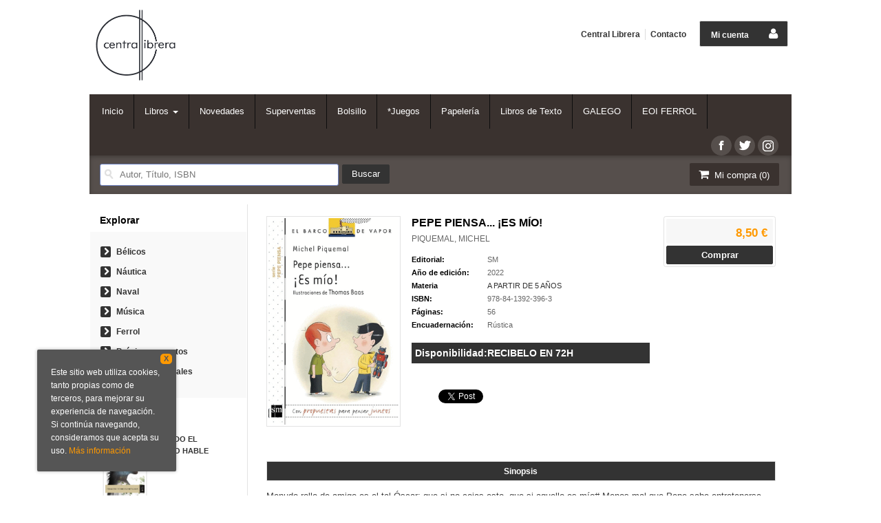

--- FILE ---
content_type: text/html
request_url: https://www.centrallibrera.com/libro/pepe-piensa-es-mio_539666
body_size: 9921
content:
<!DOCTYPE html>
<html lang="es">
<head>
<title>PEPE PIENSA... ¡ES MÍO! - Librería Central Librera Ferrol</title>
<meta charset="iso-8859-1" />
<meta name="viewport" content="width=device-width, initial-scale=1.0" />

<meta name="description" content="PEPE PIENSA... ¡ES MÍO!, PIQUEMAL, MICHEL, 8,50&euro;. Menudo rollo de amigo es el tal Óscar: que si no cojas esto, que si aquello es mío# Menos mal que Pepe sabe en..."/>
<meta name="keywords" content="PEPE PIENSA... ¡ES MÍO!, PIQUEMAL, MICHEL" />
<meta name="revisit" content="15 days" />
<meta name="revisit-after" content="1 days" />

<link rel="image_src" href="" />
<meta property="og:type" content="product"/>
<meta property="og:image" content=""/>
<meta property="og:url" content="https://www.centrallibrera.com/libro/pepe-piensa-es-mio_539666"/>
<meta property="og:title" content="PEPE PIENSA... ¡ES MÍO! - Librería Central Librera Ferrol"/>
<meta property="og:description" content="PEPE PIENSA... ¡ES MÍO!, PIQUEMAL, MICHEL, 8,50&euro;. Menudo rollo de amigo es el tal Óscar: que si no cojas esto, que si aquello es mío# Menos mal que Pepe sabe en..."/>

            <meta name="robots" content="index,follow" />
    
<link rel="canonical" href="https://www.centrallibrera.com/libro/pepe-piensa-es-mio_539666" />

<!--[if lte IE 6]>
<link rel="stylesheet" type="text/css" href="/css/ie6.css" />
<![endif]-->


<script type="text/javascript">
    paramMoneda = "&euro;|D|2|,|.";
    totalArticulosCesta = 0;
    rutaHtml = "";
    aceptar = "Aceptar";
	verCesta = "Ver cesta";
	artInsCestaOK = "Se ha añadido correctamente el artículo a la cesta.";
</script>


<link rel="stylesheet" type="text/css" href="/css/font/font-awesome.css" />
<link rel="stylesheet" type="text/css" href="/css/normalize.css" />
<link rel="stylesheet" type="text/css" href="/css/jquery-ui.css" />
<link rel="stylesheet" type="text/css" href="/css/jquery.ui.dialog.css" />
<link rel="stylesheet" type="text/css" href="/css/bootstrap.css" />
<link rel="stylesheet" type="text/css" href="/css/main.css" />
<link rel="stylesheet" type="text/css" href="/css/weblib-theme.css" />
<link rel="stylesheet" type="text/css" href="/css/responsive.css" />

<!-- <link rel="stylesheet" type="text/css" href="/css/jquery.ui.dialog.css" /> -->

<link type="image/x-icon" rel="shortcut icon" href="/images/favicon.ico">


<!--[if IE 7]>  
<link rel="stylesheet" href="/css/font/font-awesome-ie7.min.css" />
<![endif]-->

<script type="text/javascript" src="/js/jquery.js" ></script>
<script type="text/javascript" src="/js/check.js"></script>
<script type="text/javascript" src="/js/util.js"></script>
<script type="text/javascript" src="/js/general.js"></script>
<script type="text/javascript" src="/js/jquery.carouFredSel-6.2.0-packed.js"></script>
<script type="text/javascript" src="/js/jquery-ui-1.10.1.custom.min.js"></script>
<script type="text/javascript" src="/js/jquery.pnotify.min.js"></script>

<script type="text/javascript" src="/js/bootstrap.min.js"></script>


<!--
<link href='http://fonts.googleapis.com/css?family=Roboto:400,500' rel='stylesheet' type='text/css'>
<link href='http://fonts.googleapis.com/css?family=Open+Sans:400,600,700,400italic' rel='stylesheet' type='text/css'>
<link href='http://fonts.googleapis.com/css?family=PT+Sans:400,700' rel='stylesheet' type='text/css'>
<link href='http://fonts.googleapis.com/css?family=Source+Sans+Pro:400,700' rel='stylesheet' type='text/css'>
-->


<script type="text/javascript" src="/cluetip/jquery.cluetip.min.js" ></script>
<link href="/cluetip/jquery.cluetip.css" rel="stylesheet" type="text/css"/>
<script type="text/javascript">
    $(document).ready(function() {
        $('a.libroimg').cluetip({
            width: '200px',
            cluetipClass: 'jtreven', 
            dropShadow: false,
            positionBy: 'bottomTop'
        });
    });
</script>

<script type="text/javascript">
    $(document).ready(function() {
        $('a.libroimg').cluetip({
            width: '200px',
            cluetipClass: 'jtreven', 
            dropShadow: false,
            positionBy: 'bottomTop'
        });
        $('.dropdown-toggle').dropdown();
    });
</script>

<script type="text/javascript">
var timeout         = 500;
var closetimer      = 0;
var ddmenuitem      = 0;

function jsddm_openCesta()
{   
    if (totalArticulosCesta > 0) {
        jsddm_canceltimer();
        jsddm_close();
        ddmenuitem = $(this).find('ul').eq(0).css('visibility', 'visible');
    }
}
function jsddm_open()
{   jsddm_canceltimer();
    jsddm_close();
    ddmenuitem = $(this).find('ul').eq(0).css('visibility', 'visible');}

function jsddm_close()
{   if(ddmenuitem) ddmenuitem.css('visibility', 'hidden');}

function jsddm_timer()
{   closetimer = window.setTimeout(jsddm_close, timeout);}

function jsddm_canceltimer()
{   if(closetimer)
    {   window.clearTimeout(closetimer);
        closetimer = null;}}

$(document).ready(function()
{   
    $('#jsddm > li').bind('mouseover', jsddm_open);
    $('#jsddm > li').bind('mouseout',  jsddm_timer);

    $('#jsddm_menucab > li').bind('mouseover', jsddm_open);
    $('#jsddm_menucab > li').bind('mouseout',  jsddm_timer);
    
        $('#cart-fixed > li').bind('mouseover', jsddm_openCesta);
    $('#cart-fixed > li').bind('mouseout',  jsddm_timer);
    });

//document.onclick = jsddm_close;
</script>

    <script type="text/javascript">
var rutaImg = "/images";
	var VALORACIONES_LIBROS = false;
var EBOOKS = "L";
var logeado = false;
var rutaEbooks = "https://www.centrallibrera.com/unclick";
</script>
<script type="text/javascript" src="http://www.google.com/jsapi" charset="utf-8"></script>
<!-- link rel="stylesheet" type="text/css" href="/css/googlebooks.css" / -->
<script src="/js/detalleBase.js" type="text/javascript"></script>



<script>
  (function(i,s,o,g,r,a,m){i['GoogleAnalyticsObject']=r;i[r]=i[r]||function(){
  (i[r].q=i[r].q||[]).push(arguments)},i[r].l=1*new Date();a=s.createElement(o),
  m=s.getElementsByTagName(o)[0];a.async=1;a.src=g;m.parentNode.insertBefore(a,m)
  })(window,document,'script','//www.google-analytics.com/analytics.js','ga');

  ga('create', 'UA-24628400-1', 'auto');
  ga('require', 'displayfeatures');
  ga('send', 'pageview');
</script>

</head>

<body onload="" itemscope itemtype="http://schema.org/WebPage">

<header id="header">
    <div class="container"> 
                <div class="logotipo" itemscope itemtype="http://schema.org/BookStore">
                <a href="/index.php"><img style="width:120px" title="Ir a la página de inicio" alt="Librería Central Librera Ferrol" src="/images/logo1.png"/></a>
            <span class="oculta">            PEPE PIENSA... ¡ES MÍO!
                            </span>
        </div>
        
        <!--MENU MI CUENTA-->
            <div class="account">
                            <a class="border" href="https://www.centrallibrera.com/registro/autenticacion.php"><span class="btn-login hidden-xs">Mi cuenta</span><span class="icon-user"></span></a>
                        </div>
        <!--FIN MENU MI CUENTA-->
    
                
        
        
        <div class="cart-mobile visible-xs">    
            <span class="cantidad-mobile numArticulos">0</span>
            <a class="btntwo" href="/cesta/cestaCompra.php"><span class="icon-shopping-cart"></span></a>
        </div>          
        
        <div id="nav-header" class="hidden-xs">
            <ul>
                            <li><a href="/especial/quienes-somos">Central Librera</a></li>
                            <li class="line-off"><a href="/contacto/formContacto.php">Contacto</a></li>
                        </ul>
        </div>
        
       <!-- <p class="telephone-header" itemprop="telephone">
        Calle Dolores 2, Ferrol </br>   
        (+34) 954 458 039
        </p>-->

        <nav class="navbar navbar-default" role="navigation">
            <!-- Brand and toggle get grouped for better mobile display -->
            <div class="navbar-header">
                <button type="button" class="navbar-toggle" data-toggle="collapse" data-target="#bs-example-navbar-collapse-1">
                    <span class="sr-only"></span>
                    <span class="icon-bar"></span>
                    <span class="icon-bar"></span>
                    <span class="icon-bar"></span>
                </button>
            </div>
        
            <div class="collapse navbar-collapse" id="bs-example-navbar-collapse-1">
                <ul class="nav navbar-nav">
                                        <li ><a href="/index.php"><span>Inicio</span></a></li>
					
										  					  <li class="dropdown">
						<a class="hidden-xs" href="/home_libros" class="dropdown-toggle" data-toggle="dropdown">Libros <b class="caret"></b></a>
						<a class="visible-xs" href="/home_libros">Libros</a>
						<ul class="dropdown-menu dropdown-menu-three">
							<ul class="dropdown-explorar">
								<li class="main-nav-title">Explorar</li>
							  																<li><a href="/home_libros">Home</a></li>
															  							</ul>
														<ul class="dropdown-materias">
								<li class="main-nav-title">Materias</li>
																<li >
									<a href="/libros-de/artes--01/" title="ARTES ">ARTES </a>
								</li>
																<li >
									<a href="/libros-de/biografias-02/" title="BIOGRAFÍAS">BIOGRAFÍAS</a>
								</li>
																<li >
									<a href="/libros-de/lenguas-03/" title="LENGUAS">LENGUAS</a>
								</li>
																<li >
									<a href="/libros-de/estudios-literarios-04/" title="ESTUDIOS LITERARIOS">ESTUDIOS LITERARIOS</a>
								</li>
																<li >
									<a href="/libros-de/ingles-05/" title="INGLÉS">INGLÉS</a>
								</li>
																<li >
									<a href="/libros-de/novelas-06/" title="NOVELAS">NOVELAS</a>
								</li>
																<li >
									<a href="/libros-de/consulta-07/" title="CONSULTA">CONSULTA</a>
								</li>
																<li >
									<a href="/libros-de/humanidades--08/" title="HUMANIDADES ">HUMANIDADES </a>
								</li>
																<li >
									<a href="/libros-de/ciencias-sociales-09/" title="CIENCIAS  SOCIALES">CIENCIAS  SOCIALES</a>
								</li>
																<li >
									<a href="/libros-de/economia-y-finanzas-10/" title="ECONOMIA Y FINANZAS">ECONOMIA Y FINANZAS</a>
								</li>
																<li >
									<a href="/libros-de/derecho-11/" title="DERECHO">DERECHO</a>
								</li>
																<li >
									<a href="/libros-de/medicina-12/" title="MEDICINA">MEDICINA</a>
								</li>
																<li >
									<a href="/libros-de/matematicas-y-ciencia-13/" title="MATEMATICAS Y CIENCIA">MATEMATICAS Y CIENCIA</a>
								</li>
																<li >
									<a href="/libros-de/tierra-y-medioambiente-14/" title="TIERRA Y MEDIOAMBIENTE">TIERRA Y MEDIOAMBIENTE</a>
								</li>
																<li >
									<a href="/libros-de/tecnologia-y-agricultura-15/" title="TECNOLOGÍA Y AGRICULTURA">TECNOLOGÍA Y AGRICULTURA</a>
								</li>
																<li >
									<a href="/libros-de/informatica-16/" title="INFORMATICA">INFORMATICA</a>
								</li>
																<li >
									<a href="/libros-de/desarrollo-personal-17/" title="DESARROLLO PERSONAL">DESARROLLO PERSONAL</a>
								</li>
																<li >
									<a href="/libros-de/estilo-deporte-y-ocio-18/" title="ESTILO, DEPORTE Y OCIO">ESTILO, DEPORTE Y OCIO</a>
								</li>
																<li >
									<a href="/libros-de/infantil-y-juvenil-19/" title="INFANTIL Y JUVENIL">INFANTIL Y JUVENIL</a>
								</li>
															</ul>
													</ul>
					  </li>
					  										
                                        <li ><a href="/especial/novedades-central-librera"><span>Novedades</span></a></li>
					
										
                                        <li ><a href="/SuperVen.htm"><span>Superventas</span></a></li>
					
										
                                        <li ><a href="/especial/bolsillo"><span>Bolsillo</span></a></li>
					
										
                                        <li ><a href="/especial/juegos"><span>*Juegos</span></a></li>
					
										
                                        <li ><a href="/especial/papeleria-y-accesorios"><span>Papelería</span></a></li>
					
										
                                        <li ><a href="/especial/libros-de-Texto"><span>Libros de Texto</span></a></li>
					
										
                                        <li ><a href="/especial/bestsellers_galegos"><span>GALEGO</span></a></li>
					
										
                                        <li ><a href="/especial/escuela-de-idiomas"><span>EOI FERROL</span></a></li>
					
										
                                        
                                        <li class="visible-xs "><a href="/especial/quienes-somos">Central Librera</a></li>
                                        <li class="visible-xs  line-off"><a href="/contacto/formContacto.php">Contacto</a></li>
                                        
                                        
                </ul>
                
                                <ul class="social-networks hidden-xs">
                                        <li class="facebook">
                        <a title="Síguenos en Facebook" target="_blank" href="https://www.facebook.com/pages/Central-Librera-Ferrol/107552869358363"><span class="icon-facebook"></span></a>
                    </li>
                                        <li class="twitter">
                        <a title="Síguenos en Twitter" target="_blank" href="https://twitter.com/centrallibrera"><span class="icon-twitter"></span></a>
                    </li>
                                        <li class="instagram">
                        <a title="Síguenos en Instagram" target="_blank" href="https://www.instagram.com/centrallibrera/"><span class="icon-instagram"></span></a>
                    </li>
                                    </ul>
                                
            </div><!-- /.navbar-collapse -->
        </nav>

        <div id="submenu">
            <div id="search">
                <form name="formBusRapida" id="busqueda" action="/busqueda/listaLibros.php" method="get" onsubmit="return busRapida()">
                    <input type="hidden" name="tipoBus" id="tipoBus" value="full" />
                    <input class="search-text" type="text" name="palabrasBusqueda" value="" placeholder=" Autor, Título, ISBN"/>
                    <input type="submit" name="boton" value="Buscar" class="btntwo search" />
                                    </form>

            </div>
            <div id="cart" class="hidden-xs">   
                <ul id="cart-fixed">    
                    <li id="tt_products_minibasket">
                        <a class="btntwo btn-cart" href="/cesta/cestaCompra.php"><span class="icon-shopping-cart"></span> Mi compra (<span class="numArticulos">0</span>)</a>
                        <ul id="contentMiniCesta">
                            <li id="miniCesta">
                                                            </li>   
                            <li>
                                <a class="btntwo btn-cart-checkout" href="/cesta/cestaCompra.php">Ver cesta</a>
                            </li>
                        </ul>
                    </li>
                </ul>
            </div>  
        </div>
    </div>
</header>
    

<div class="container main-container">
    <div class="row">

            
            
            
<div class="content col-md-9 col-md-push-3">
    <div itemscope="" itemtype="http://schema.org/Book">
        <div class="fichaDetalle">
            <div id="detimg">
                <img itemprop="image" id="detportada" src="https://www.centrallibrera.com/imagenes/9788413/978841392396.GIF" title="PEPE PIENSA... ¡ES MÍO!" alt="PEPE PIENSA... ¡ES MÍO!" />
                <div class="wraper_idm"></div>
                <div class="wraper_ebook"></div>
            </div>
            <dl class="summary">
                <h1 itemprop="name">PEPE PIENSA... ¡ES MÍO!</h1>
                <p itemprop="author" id="autor">                    <a href="/autor/piquemal-michel/" title="Ver los libros del autor: PIQUEMAL, MICHEL">PIQUEMAL, MICHEL</a>
    



</p>
				                <dt>Editorial:</dt>
                <dd  class="editorial"><a itemprop="publisher" href="/editorial/sm/2410/" title="Mostrar todos los libros de la editorial">SM</a></dd>
								
								
                                                        <dt>Año de edición: </dt>
                    <dd itemprop="datePublished">2022</dd>
                                                    
                                <dt>Materia</dt>
                <dd><a href="/libros-de/infantil-y-juvenil-19/a-partir-de-5-anos-1902/" class="" title="Mostrar todos los libros de la materia">A PARTIR DE 5 AÑOS</a></dd>
                                
                    
                <dt>ISBN:</dt>
                <dd itemprop="isbn">978-84-1392-396-3</dd>
                <div class="clear"></div>
                                
                                <dt>Páginas:</dt>
                <dd itemprop="numberOfPages">56</dd>
                <div class="clear"></div>
                                
                                                            <dt>Encuadernación:</dt>
                                        <dd itemprop="bookFormat">Rústica</dd>
                    <div class="clear"></div>
                                                    
                                    
                
                                
                <!-- 
                                <dt>Encuadernación:</dt>
                <dd itemprop="bookFormat">Rústica</dd>
                <div class="clear"></div>
                                
                <dt class="disdes">Disponibilidad:</dt>
                
                                    <dd class="disdes" itemprop="availability" href="http://schema.org/InStock">RECIBELO EN 72H</dd>
                
                <div class="clear"></div>
                 -->   
                    
                                
                <!--   -->
				
				
                 
                <dt class="disdes">Disponibilidad:</dt>
                    
                                    <dd class="disdes">
                                            RECIBELO EN 72H
                                            </dd>
                                        
                      
                
            </dl>
            
			
			
                        <div id="social">
                <div class="facebook">
                    <div id="fb-root"></div>
                    <script>(function(d, s, id) {
                        var js, fjs = d.getElementsByTagName(s)[0];
                        if (d.getElementById(id)) return;
                        js = d.createElement(s); js.id = id;
                        js.src = "//connect.facebook.net/es_ES/all.js#xfbml=1";
                        fjs.parentNode.insertBefore(js, fjs);
                    }(document, 'script', 'facebook-jssdk'));</script>
                    <div class="fb-like" data-send="false" data-layout="button_count" data-width="100" data-show-faces="true"></div>
                </div>
                <div class="twitter">
                    <a href="https://twitter.com/share" class="twitter-share-button" data-count="horizontal" data-lang="es">Tweet</a><script type="text/javascript" src="//platform.twitter.com/widgets.js"></script>
                </div>              
                <div class="gplus">
                    <g:plusone size="medium"></g:plusone>
                    <script type="text/javascript">
                     window.___gcfg = {lang: 'es'};
                        
                        (function() {
                          var po = document.createElement('script'); po.type = 'text/javascript'; po.async = true;
                           po.src = 'https://apis.google.com/js/plusone.js';
                         var s = document.getElementsByTagName('script')[0]; s.parentNode.insertBefore(po, s);
                         })();
                    </script>
                </div>
            </div> <!--social-->
                    </div> <!-- fin fichaDetalle-->
    
        <div class="price-col">
            <div itemtype="http://schema.org/Offer" itemscope="" itemprop="offers" class="precioDetalle">
                <div class="wraper-precioDetalle">
                                        <div class="infoprices">
                        <p></p>
                        <strong itemprop="price">8,50 &euro;</strong>
                        </div>
                                                    <link itemprop="availability" href="http://schema.org/InStock" />
                                                <meta itemprop="priceCurrency" content="EUR" />
                                    </div>
                              
                                            <a href="/cesta/insCarrito.php?codArticulo=539666" onclick="insMiniCar('539666'); return false;" class="btn buy" title="Añadir a la cesta de la compra">Comprar</a>
                                                </div>
             
              
            
                      
                        
                                    
            
                                             
                                
                    
            
			<div id="googlebooks">
        <script type="text/javascript" src="//books.google.com/books/previewlib.js"></script>
        <script type="text/javascript">
        GBS_setLanguage('es');
        GBS_insertPreviewButtonPopup('ISBN:9788413923963');
        </script>
			</div>
			<!--
            <div id="googlebooks">
                <a id="9788413923963" style="display:none" href="#" onclick="ProcessPreview('9788413923963')">
                    <img src="/images/gbs_button_es.png" border="0" style="margin:0"/>
                </a>
                <script src="http://books.google.com/books?bibkeys=9788413923963&jscmd=viewapi&callback=ProcessGBSBookInfo"></script>
            </div>
      -->      
                            
                        
                        
                    </div>
        
                    
            <div id="detpestanias">
                <ul id="detnavtab">
                                    <li><a href="#tabsinopsis">Sinopsis</a></li>
                                                </ul>
        
                <div class="clear"></div>
        
                                <div id="tabsinopsis" >
                                                            <p itemprop="description" class="bodytext">Menudo rollo de amigo es el tal Óscar: que si no cojas esto, que si aquello es mío# Menos mal que Pepe sabe entretenerse con cualquier cosa. ¡Pero seguro que se lo pasarían mejor si jugaran juntos! </p>
                                    </div>  
                                
        
                                
                                        
                    
            </div><!--detpestanias-->






                                        <div class="otrosautor">                                        
                <h2 class="title">Otros libros del autor</h2>   
                <ul class="listado_libros books five-cols">
                                            <li>
                            
    <div class="portada">
        <a href="/libro/pepe-piensa-por-que-no-habla-mi-gata_146542"><img class="foto" src="https://www.centrallibrera.com/imagenes/9788467/978846755555.GIF" width="100" title="PEPE PIENSA... ¿POR QUÉ NO HABLA MI GATA?" alt="PEPE PIENSA... ¿POR QUÉ NO HABLA MI GATA?" border="0"/></a>
        <div class="wraper_idm"></div>
        <div class="wraper_ebook"></div>
            </div>
    <form>
        <dl class="dublincore">
            <dt class="oculta">Titulo del libro</dt>
            <dd class="title"><a href="/libro/pepe-piensa-por-que-no-habla-mi-gata_146542">PEPE PIENSA... ¿POR QUÉ NO HABLA MI GATA?</a></dd>
            <dt class="oculta"></dt>
            <dd class="creator">                        PIQUEMAL, MICHEL
    



</dd>
            <!--<dd class="publisher">SM</dd>
            <dd></dd>-->
            <dt class="oculta"></dt>
                        <dd class="mulsinop">Pepe es un niño que se pregunta muchas cosas y, cuando no encuentra la respuesta, se las pregunta a sus papás. O sea...</dd>
                                    <dd class="edit">Descatalogado</dd>
                    </dl>
        <div class="botones">
            <!--p class="precio">
                <strong>7,95 &euro;</strong>
            </p-->
            <p class="precio">
                                    <strong >7,95 &euro;</strong>
                            </p>            
                    </div>
    </form>                        </li>
                                            <li>
                            
    <div class="portada">
        <a href="/libro/por-que-no-habla-mi-gata_173676"><img class="foto" src="https://www.centrallibrera.com/imagenes/9788467/978846758523.GIF" width="100" title="¿POR QUÉ NO HABLA MI GATA?" alt="¿POR QUÉ NO HABLA MI GATA?" border="0"/></a>
        <div class="wraper_idm"></div>
        <div class="wraper_ebook"></div>
            </div>
    <form>
        <dl class="dublincore">
            <dt class="oculta">Titulo del libro</dt>
            <dd class="title"><a href="/libro/por-que-no-habla-mi-gata_173676">¿POR QUÉ NO HABLA MI GATA?</a></dd>
            <dt class="oculta"></dt>
            <dd class="creator">                        PIQUEMAL, MICHEL
    



</dd>
            <!--<dd class="publisher">SM</dd>
            <dd></dd>-->
            <dt class="oculta"></dt>
                        <dd class="mulsinop">Pepe es un niño que se pregunta muchas cosas y, cuando no encuentra la respuesta, se las pregunta a sus papás. O sea...</dd>
                                    <dd class="edit">RECÍBELO EN 72H</dd>
                    </dl>
        <div class="botones">
            <!--p class="precio">
                <strong>8,50 &euro;</strong>
            </p-->
            <p class="precio">
                                    <strong >8,50 &euro;</strong>
                            </p>            
                        <div class="formulario">
                                <a href="/cesta/insCarrito.php?codArticulo=173676" onclick="insMiniCar('173676'); return false;" class="btntwo" title="Añadir a la cesta de la compra">Comprar</a>
                            </div>
                    </div>
    </form>                        </li>
                                            <li>
                            
    <div class="portada">
        <a href="/libro/pepe-piensa-ay-que-dano_235048"><img class="foto" src="https://www.centrallibrera.com/imagenes/9788467/978846754470.GIF" width="100" title="PEPE PIENSA... ¡AY, QUÉ DAÑO!" alt="PEPE PIENSA... ¡AY, QUÉ DAÑO!" border="0"/></a>
        <div class="wraper_idm"></div>
        <div class="wraper_ebook"></div>
            </div>
    <form>
        <dl class="dublincore">
            <dt class="oculta">Titulo del libro</dt>
            <dd class="title"><a href="/libro/pepe-piensa-ay-que-dano_235048">PEPE PIENSA... ¡AY, QUÉ DAÑO!</a></dd>
            <dt class="oculta"></dt>
            <dd class="creator">                        PIQUEMAL, MICHEL
    



</dd>
            <!--<dd class="publisher">SM</dd>
            <dd></dd>-->
            <dt class="oculta"></dt>
                        <dd class="mulsinop">Pepe es un niño que se pregunta muchas cosas y, cuando no encuentra la respuesta, se las pregunta a sus papás. O sea...</dd>
                                    <dd class="edit">Descatalogado</dd>
                    </dl>
        <div class="botones">
            <!--p class="precio">
                <strong>8,50 &euro;</strong>
            </p-->
            <p class="precio">
                                    <strong >8,50 &euro;</strong>
                            </p>            
                    </div>
    </form>                        </li>
                                            <li>
                            
    <div class="portada">
        <a href="/libro/las-pequenas-y-grandes-fabulas-de-sofios_237445"><img class="foto" src="https://www.centrallibrera.com/imagenes/9788497/978849754465.GIF" width="100" title="LAS PEQUEÑAS Y GRANDES FÁBULAS DE SOFÍOS" alt="LAS PEQUEÑAS Y GRANDES FÁBULAS DE SOFÍOS" border="0"/></a>
        <div class="wraper_idm"></div>
        <div class="wraper_ebook"></div>
            </div>
    <form>
        <dl class="dublincore">
            <dt class="oculta">Titulo del libro</dt>
            <dd class="title"><a href="/libro/las-pequenas-y-grandes-fabulas-de-sofios_237445">LAS PEQUEÑAS Y GRANDES FÁBULAS DE SOFÍOS</a></dd>
            <dt class="oculta"></dt>
            <dd class="creator">                        PIQUEMAL, MICHEL
    



</dd>
            <!--<dd class="publisher">ONIRO</dd>
            <dd></dd>-->
            <dt class="oculta"></dt>
                        <dd class="mulsinop">Sofíos es un anciano maestro filósofo que inventa infinidad de fábulas cargadas de humor para sus jóvenes pupilos. I...</dd>
                                    <dd class="edit">RECÍBELO EN 72H</dd>
                    </dl>
        <div class="botones">
            <!--p class="precio">
                <strong>14,96 &euro;</strong>
            </p-->
            <p class="precio">
                                    <strong >14,96 &euro;</strong>
                            </p>            
                        <div class="formulario">
                                <a href="/cesta/insCarrito.php?codArticulo=237445" onclick="insMiniCar('237445'); return false;" class="btntwo" title="Añadir a la cesta de la compra">Comprar</a>
                            </div>
                    </div>
    </form>                        </li>
                                            <li>
                            
    <div class="portada">
        <a href="/libro/de-verdad-o-de-mentira_242174"><img class="foto" src="https://www.centrallibrera.com/imagenes/9788467/978846759189.GIF" width="100" title="¿DE VERDAD O DE MENTIRA?" alt="¿DE VERDAD O DE MENTIRA?" border="0"/></a>
        <div class="wraper_idm"></div>
        <div class="wraper_ebook"></div>
            </div>
    <form>
        <dl class="dublincore">
            <dt class="oculta">Titulo del libro</dt>
            <dd class="title"><a href="/libro/de-verdad-o-de-mentira_242174">¿DE VERDAD O DE MENTIRA?</a></dd>
            <dt class="oculta"></dt>
            <dd class="creator">                        PIQUEMAL, MICHEL
    



</dd>
            <!--<dd class="publisher">SM</dd>
            <dd></dd>-->
            <dt class="oculta"></dt>
                                    <dd class="edit">RECÍBELO EN 72H</dd>
                    </dl>
        <div class="botones">
            <!--p class="precio">
                <strong>8,50 &euro;</strong>
            </p-->
            <p class="precio">
                                    <strong >8,50 &euro;</strong>
                            </p>            
                        <div class="formulario">
                                <a href="/cesta/insCarrito.php?codArticulo=242174" onclick="insMiniCar('242174'); return false;" class="btntwo" title="Añadir a la cesta de la compra">Comprar</a>
                            </div>
                    </div>
    </form>                        </li>
                                    </ul>
            </div>  
                                        
                        
                        
                        
            <div id="modal" class="modal" style="height:500px; display:none">
                   <span class="close-modal"><a href="javascript:void(0);" id="close-modal">Cerrar</a></span>
                   <div id="viewerCanvas" class="window"></div>
                   <a href="javascript:void(0)" id="background" class="background"></a>
            </div>
    </div>          
</div>

        <div class="col-md-3 col-md-pull-9">
            <div id="sidebar"> 
                <div id="sidebar-center">
                    
                    					
                    <h2 style="padding-bottom:8px;">Explorar</h2>
                    <div id="explore">
                        <ul>
                                                        <li><i class="icon-chevron-right"></i><a href="/especial/libros-belicos">Bélicos</a></li>
                                                        <li><i class="icon-chevron-right"></i><a href="/especial/nautica">Náutica</a></li>
                                                        <li><i class="icon-chevron-right"></i><a href="/especial/naval">Naval</a></li>
                                                        <li><i class="icon-chevron-right"></i><a href="/especial/musica">Música</a></li>
                                                        <li><i class="icon-chevron-right"></i><a href="/especial/ferrol">Ferrol</a></li>
                                                        <li><i class="icon-chevron-right"></i><a href="/noticias/noticias.php">Próximos eventos</a></li>
                                                        <li><i class="icon-chevron-right"></i><a href="/pedido_especial/formPedido.php">Pedidos especiales</a></li>
                                                    </ul>
                    </div>
                    
                        
                                    
                    <!--<h2>Materias</h2>
                    <div id="categories">
                        <ul>
                                                    </ul>
                    </div>--> 
                    
                                        <h2>Más vendidos</h2>
                        <ul class="bestsellers gwe_libro2"> 
                                                            <li class="miniFichaLateral">
                                    <!-- ESTA ES LA MINIFICHA QUE SE UTILIZA PARA LOS MÁS VENDIDOS EN EL LATERAL -->

<div class="portada">
    <a href="/libro/cuando-el-viento-hable_756721"><img  border="0" alt="CUANDO EL VIENTO HABLE" title="CUANDO EL VIENTO HABLE" src="https://www.centrallibrera.com/imagenes/9788408/978840831163.GIF" class="foto">
    <div class="wraper_ebook"></div>   
    </a>
        <div class="circle ranking">1º</div>    
</div>
<dl class="dublincore">
<dt class="oculta">Titulo del libro</dt>
<dd class="title"><a href="/libro/cuando-el-viento-hable_756721">CUANDO EL VIENTO HABLE</a></dd>
<dd class="precio">
            <strong>21,90 &euro;</strong>
    </dd>
</dl>

                                </li> 
                                                            <li class="miniFichaLateral">
                                    <!-- ESTA ES LA MINIFICHA QUE SE UTILIZA PARA LOS MÁS VENDIDOS EN EL LATERAL -->

<div class="portada">
    <a href="/libro/los-tres-mundos-serie-julio-cesar-3_742238"><img  border="0" alt="LOS TRES MUNDOS (SERIE JULIO CÉSAR 3)" title="LOS TRES MUNDOS (SERIE JULIO CÉSAR 3)" src="https://www.centrallibrera.com/imagenes/9788466/978846668270.GIF" class="foto">
    <div class="wraper_ebook"></div>   
    </a>
        <div class="circle ranking">2º</div>    
</div>
<dl class="dublincore">
<dt class="oculta">Titulo del libro</dt>
<dd class="title"><a href="/libro/los-tres-mundos-serie-julio-cesar-3_742238">LOS TRES MUNDOS (SERIE JULIO CÉSAR 3)</a></dd>
<dd class="precio">
            <strong>25,90 &euro;</strong>
    </dd>
</dl>

                                </li> 
                                                            <li class="miniFichaLateral">
                                    <!-- ESTA ES LA MINIFICHA QUE SE UTILIZA PARA LOS MÁS VENDIDOS EN EL LATERAL -->

<div class="portada">
    <a href="/libro/el-ultimo-secreto_736435"><img  border="0" alt="EL ÚLTIMO SECRETO" title="EL ÚLTIMO SECRETO" src="https://www.centrallibrera.com/imagenes/9788408/978840830686.GIF" class="foto">
    <div class="wraper_ebook"></div>   
    </a>
        <div class="circle ranking">3º</div>    
</div>
<dl class="dublincore">
<dt class="oculta">Titulo del libro</dt>
<dd class="title"><a href="/libro/el-ultimo-secreto_736435">EL ÚLTIMO SECRETO</a></dd>
<dd class="precio">
            <strong>24,90 &euro;</strong>
    </dd>
</dl>

                                </li> 
                                                            <li class="miniFichaLateral">
                                    <!-- ESTA ES LA MINIFICHA QUE SE UTILIZA PARA LOS MÁS VENDIDOS EN EL LATERAL -->

<div class="portada">
    <a href="/libro/vera-una-historia-de-amor-premio-planeta-2025_756720"><img  border="0" alt="VERA, UNA HISTORIA DE AMOR. PREMIO PLANETA 2025" title="VERA, UNA HISTORIA DE AMOR. PREMIO PLANETA 2025" src="https://www.centrallibrera.com/imagenes/9788408/978840831161.GIF" class="foto">
    <div class="wraper_ebook"></div>   
    </a>
        <div class="circle ranking">4º</div>    
</div>
<dl class="dublincore">
<dt class="oculta">Titulo del libro</dt>
<dd class="title"><a href="/libro/vera-una-historia-de-amor-premio-planeta-2025_756720">VERA, UNA HISTORIA DE AMOR. PREMIO PLANETA 2025</a></dd>
<dd class="precio">
            <strong>21,90 &euro;</strong>
    </dd>
</dl>

                                </li> 
                                                            <li class="miniFichaLateral">
                                    <!-- ESTA ES LA MINIFICHA QUE SE UTILIZA PARA LOS MÁS VENDIDOS EN EL LATERAL -->

<div class="portada">
    <a href="/libro/mision-en-paris-las-aventuras-del-capitan-alatriste-8_740313"><img  border="0" alt="MISIÓN EN PARÍS (LAS AVENTURAS DEL CAPITÁN ALATRISTE 8)" title="MISIÓN EN PARÍS (LAS AVENTURAS DEL CAPITÁN ALATRISTE 8)" src="https://www.centrallibrera.com/imagenes/9788420/978842047944.GIF" class="foto">
    <div class="wraper_ebook"></div>   
    </a>
        <div class="circle ranking">5º</div>    
</div>
<dl class="dublincore">
<dt class="oculta">Titulo del libro</dt>
<dd class="title"><a href="/libro/mision-en-paris-las-aventuras-del-capitan-alatriste-8_740313">MISIÓN EN PARÍS (LAS AVENTURAS DEL CAPITÁN ALATRISTE 8)</a></dd>
<dd class="precio">
            <strong>21,90 &euro;</strong>
    </dd>
</dl>

                                </li> 
                                                    </ul>
                                        
                    
					                        					                                         <h2>Recomendados</h2>
                                    <ul class="bestsellers gwe_libro2"> 
                                                                                <li class="miniFichaLateral">
                                            <!-- ESTA ES LA MINIFICHA QUE SE UTILIZA PARA UN BLOQUE DE LIBROS EN EL LATERAL -->

<div class="portada">
    <a href="/libro/canon-de-camara-oscura_724886"><img width="35" border="0" alt="CANON DE CÁMARA OSCURA" title="CANON DE CÁMARA OSCURA" src="https://www.centrallibrera.com/imagenes/9788432/978843224479.GIF" class="foto">
    <div class="wraper_ebook"></div>   
    </a>
      
</div>
<dl class="dublincore">
<dt class="oculta">Titulo del libro</dt>
<dd class="title"><a href="/libro/canon-de-camara-oscura_724886">CANON DE CÁMARA OSCURA</a></dd>
<dd class="precio">
            <strong>19,90 &euro;</strong>
    </dd>
</dl>


<!-- FICHA ANTIGUA DE BLOQUES LIBRO EN EL LATERAL
<div class="minilibbloque">
    <div class="portada">
    <a href="/libro/canon-de-camara-oscura_724886">
        <img class="foto" src="https://www.centrallibrera.com/imagenes/9788432/978843224479.GIF" width="60" title="CANON DE CÁMARA OSCURA" alt="CANON DE CÁMARA OSCURA" border="0" />
        <div class="wraper_idm"></div>
        <div class="wraper_ebook"></div>
            </a>
    </div>
    <p><a href="/libro/canon-de-camara-oscura_724886">CANON DE CÁMARA OSCURA</a></p>
    <p class="autor">VILA-MATAS, ENRIQUE</p>
</div>
-->                                        </li> 
                                                                                <li class="miniFichaLateral">
                                            <!-- ESTA ES LA MINIFICHA QUE SE UTILIZA PARA UN BLOQUE DE LIBROS EN EL LATERAL -->

<div class="portada">
    <a href="/libro/el-loco-de-dios-en-el-fin-del-mundo_718802"><img width="35" border="0" alt="EL LOCO DE DIOS EN EL FIN DEL MUNDO" title="EL LOCO DE DIOS EN EL FIN DEL MUNDO" src="https://www.centrallibrera.com/imagenes/9788439/978843974529.GIF" class="foto">
    <div class="wraper_ebook"></div>   
    </a>
      
</div>
<dl class="dublincore">
<dt class="oculta">Titulo del libro</dt>
<dd class="title"><a href="/libro/el-loco-de-dios-en-el-fin-del-mundo_718802">EL LOCO DE DIOS EN EL FIN DEL MUNDO</a></dd>
<dd class="precio">
            <strong>23,90 &euro;</strong>
    </dd>
</dl>


<!-- FICHA ANTIGUA DE BLOQUES LIBRO EN EL LATERAL
<div class="minilibbloque">
    <div class="portada">
    <a href="/libro/el-loco-de-dios-en-el-fin-del-mundo_718802">
        <img class="foto" src="https://www.centrallibrera.com/imagenes/9788439/978843974529.GIF" width="60" title="EL LOCO DE DIOS EN EL FIN DEL MUNDO" alt="EL LOCO DE DIOS EN EL FIN DEL MUNDO" border="0" />
        <div class="wraper_idm"></div>
        <div class="wraper_ebook"></div>
            </a>
    </div>
    <p><a href="/libro/el-loco-de-dios-en-el-fin-del-mundo_718802">EL LOCO DE DIOS EN EL FIN DEL MUNDO</a></p>
    <p class="autor">CERCAS, JAVIER</p>
</div>
-->                                        </li> 
                                                                                <li class="miniFichaLateral">
                                            <!-- ESTA ES LA MINIFICHA QUE SE UTILIZA PARA UN BLOQUE DE LIBROS EN EL LATERAL -->

<div class="portada">
    <a href="/libro/la-peninsula-de-las-casas-vacias_649069"><img width="35" border="0" alt="LA PENÍNSULA DE LAS CASAS VACÍAS" title="LA PENÍNSULA DE LAS CASAS VACÍAS" src="https://www.centrallibrera.com/imagenes/9788419/978841994231.GIF" class="foto">
    <div class="wraper_ebook"></div>   
    </a>
      
</div>
<dl class="dublincore">
<dt class="oculta">Titulo del libro</dt>
<dd class="title"><a href="/libro/la-peninsula-de-las-casas-vacias_649069">LA PENÍNSULA DE LAS CASAS VACÍAS</a></dd>
<dd class="precio">
            <strong>26,00 &euro;</strong>
    </dd>
</dl>


<!-- FICHA ANTIGUA DE BLOQUES LIBRO EN EL LATERAL
<div class="minilibbloque">
    <div class="portada">
    <a href="/libro/la-peninsula-de-las-casas-vacias_649069">
        <img class="foto" src="https://www.centrallibrera.com/imagenes/9788419/978841994231.GIF" width="60" title="LA PENÍNSULA DE LAS CASAS VACÍAS" alt="LA PENÍNSULA DE LAS CASAS VACÍAS" border="0" />
        <div class="wraper_idm"></div>
        <div class="wraper_ebook"></div>
            </a>
    </div>
    <p><a href="/libro/la-peninsula-de-las-casas-vacias_649069">LA PENÍNSULA DE LAS CASAS VACÍAS</a></p>
    <p class="autor">UCLÉS, DAVID</p>
</div>
-->                                        </li> 
                                                                                <li class="miniFichaLateral">
                                            <!-- ESTA ES LA MINIFICHA QUE SE UTILIZA PARA UN BLOQUE DE LIBROS EN EL LATERAL -->

<div class="portada">
    <a href="/libro/orbital_713288"><img width="35" border="0" alt="ORBITAL" title="ORBITAL" src="https://www.centrallibrera.com/imagenes/9788433/978843392969.GIF" class="foto">
    <div class="wraper_ebook"></div>   
    </a>
      
</div>
<dl class="dublincore">
<dt class="oculta">Titulo del libro</dt>
<dd class="title"><a href="/libro/orbital_713288">ORBITAL</a></dd>
<dd class="precio">
            <strong>18,90 &euro;</strong>
    </dd>
</dl>


<!-- FICHA ANTIGUA DE BLOQUES LIBRO EN EL LATERAL
<div class="minilibbloque">
    <div class="portada">
    <a href="/libro/orbital_713288">
        <img class="foto" src="https://www.centrallibrera.com/imagenes/9788433/978843392969.GIF" width="60" title="ORBITAL" alt="ORBITAL" border="0" />
        <div class="wraper_idm"></div>
        <div class="wraper_ebook"></div>
            </a>
    </div>
    <p><a href="/libro/orbital_713288">ORBITAL</a></p>
    <p class="autor">HARVEY, SAMANTHA</p>
</div>
-->                                        </li> 
                                                                                <li class="miniFichaLateral">
                                            <!-- ESTA ES LA MINIFICHA QUE SE UTILIZA PARA UN BLOQUE DE LIBROS EN EL LATERAL -->

<div class="portada">
    <a href="/libro/la-vegetariana-premio-nobel-de-literatura-2024_658043"><img width="35" border="0" alt="LA VEGETARIANA.  PREMIO NOBEL DE LITERATURA 2024" title="LA VEGETARIANA.  PREMIO NOBEL DE LITERATURA 2024" src="https://www.centrallibrera.com/imagenes/9788439/978843974389.GIF" class="foto">
    <div class="wraper_ebook"></div>   
    </a>
      
</div>
<dl class="dublincore">
<dt class="oculta">Titulo del libro</dt>
<dd class="title"><a href="/libro/la-vegetariana-premio-nobel-de-literatura-2024_658043">LA VEGETARIANA.  PREMIO NOBEL DE LITERATURA 2024</a></dd>
<dd class="precio">
            <strong>20,90 &euro;</strong>
    </dd>
</dl>


<!-- FICHA ANTIGUA DE BLOQUES LIBRO EN EL LATERAL
<div class="minilibbloque">
    <div class="portada">
    <a href="/libro/la-vegetariana-premio-nobel-de-literatura-2024_658043">
        <img class="foto" src="https://www.centrallibrera.com/imagenes/9788439/978843974389.GIF" width="60" title="LA VEGETARIANA.  PREMIO NOBEL DE LITERATURA 2024" alt="LA VEGETARIANA.  PREMIO NOBEL DE LITERATURA 2024" border="0" />
        <div class="wraper_idm"></div>
        <div class="wraper_ebook"></div>
            </a>
    </div>
    <p><a href="/libro/la-vegetariana-premio-nobel-de-literatura-2024_658043">LA VEGETARIANA.  PREMIO NOBEL DE LITERATURA 2024</a></p>
    <p class="autor">KANG, HAN</p>
</div>
-->                                        </li> 
                                                                                <li class="miniFichaLateral">
                                            <!-- ESTA ES LA MINIFICHA QUE SE UTILIZA PARA UN BLOQUE DE LIBROS EN EL LATERAL -->

<div class="portada">
    <a href="/libro/te-siguen_712360"><img width="35" border="0" alt="TE SIGUEN" title="TE SIGUEN" src="https://www.centrallibrera.com/imagenes/9788439/978843974471.GIF" class="foto">
    <div class="wraper_ebook"></div>   
    </a>
      
</div>
<dl class="dublincore">
<dt class="oculta">Titulo del libro</dt>
<dd class="title"><a href="/libro/te-siguen_712360">TE SIGUEN</a></dd>
<dd class="precio">
            <strong>20,90 &euro;</strong>
    </dd>
</dl>


<!-- FICHA ANTIGUA DE BLOQUES LIBRO EN EL LATERAL
<div class="minilibbloque">
    <div class="portada">
    <a href="/libro/te-siguen_712360">
        <img class="foto" src="https://www.centrallibrera.com/imagenes/9788439/978843974471.GIF" width="60" title="TE SIGUEN" alt="TE SIGUEN" border="0" />
        <div class="wraper_idm"></div>
        <div class="wraper_ebook"></div>
            </a>
    </div>
    <p><a href="/libro/te-siguen_712360">TE SIGUEN</a></p>
    <p class="autor">GOPEGUI, BELÉN</p>
</div>
-->                                        </li> 
                                                                                <li class="miniFichaLateral">
                                            <!-- ESTA ES LA MINIFICHA QUE SE UTILIZA PARA UN BLOQUE DE LIBROS EN EL LATERAL -->

<div class="portada">
    <a href="/libro/el-libro-de-las-hermanas_717413"><img width="35" border="0" alt="EL LIBRO DE LAS HERMANAS" title="EL LIBRO DE LAS HERMANAS" src="https://www.centrallibrera.com/imagenes/9788433/978843392972.GIF" class="foto">
    <div class="wraper_ebook"></div>   
    </a>
      
</div>
<dl class="dublincore">
<dt class="oculta">Titulo del libro</dt>
<dd class="title"><a href="/libro/el-libro-de-las-hermanas_717413">EL LIBRO DE LAS HERMANAS</a></dd>
<dd class="precio">
            <strong>18,90 &euro;</strong>
    </dd>
</dl>


<!-- FICHA ANTIGUA DE BLOQUES LIBRO EN EL LATERAL
<div class="minilibbloque">
    <div class="portada">
    <a href="/libro/el-libro-de-las-hermanas_717413">
        <img class="foto" src="https://www.centrallibrera.com/imagenes/9788433/978843392972.GIF" width="60" title="EL LIBRO DE LAS HERMANAS" alt="EL LIBRO DE LAS HERMANAS" border="0" />
        <div class="wraper_idm"></div>
        <div class="wraper_ebook"></div>
            </a>
    </div>
    <p><a href="/libro/el-libro-de-las-hermanas_717413">EL LIBRO DE LAS HERMANAS</a></p>
    <p class="autor">NOTHOMB, AMELIE</p>
</div>
-->                                        </li> 
                                                                                <li class="miniFichaLateral">
                                            <!-- ESTA ES LA MINIFICHA QUE SE UTILIZA PARA UN BLOQUE DE LIBROS EN EL LATERAL -->

<div class="portada">
    <a href="/libro/el-mundo-no-se-acaba_717375"><img width="35" border="0" alt="EL MUNDO NO SE ACABA" title="EL MUNDO NO SE ACABA" src="https://www.centrallibrera.com/imagenes/9788433/978843392924.GIF" class="foto">
    <div class="wraper_ebook"></div>   
    </a>
      
</div>
<dl class="dublincore">
<dt class="oculta">Titulo del libro</dt>
<dd class="title"><a href="/libro/el-mundo-no-se-acaba_717375">EL MUNDO NO SE ACABA</a></dd>
<dd class="precio">
            <strong>24,90 &euro;</strong>
    </dd>
</dl>


<!-- FICHA ANTIGUA DE BLOQUES LIBRO EN EL LATERAL
<div class="minilibbloque">
    <div class="portada">
    <a href="/libro/el-mundo-no-se-acaba_717375">
        <img class="foto" src="https://www.centrallibrera.com/imagenes/9788433/978843392924.GIF" width="60" title="EL MUNDO NO SE ACABA" alt="EL MUNDO NO SE ACABA" border="0" />
        <div class="wraper_idm"></div>
        <div class="wraper_ebook"></div>
            </a>
    </div>
    <p><a href="/libro/el-mundo-no-se-acaba_717375">EL MUNDO NO SE ACABA</a></p>
    <p class="autor">RITCHIE, HANNAH</p>
</div>
-->                                        </li> 
                                                                                <li class="miniFichaLateral">
                                            <!-- ESTA ES LA MINIFICHA QUE SE UTILIZA PARA UN BLOQUE DE LIBROS EN EL LATERAL -->

<div class="portada">
    <a href="/libro/una-filosofia-para-sobrevivir-en-el-siglo-xxi_707712"><img width="35" border="0" alt="UNA FILOSOFÍA PARA SOBREVIVIR EN EL SIGLO XXI" title="UNA FILOSOFÍA PARA SOBREVIVIR EN EL SIGLO XXI" src="https://www.centrallibrera.com/imagenes/9788410/978841064191.GIF" class="foto">
    <div class="wraper_ebook"></div>   
    </a>
      
</div>
<dl class="dublincore">
<dt class="oculta">Titulo del libro</dt>
<dd class="title"><a href="/libro/una-filosofia-para-sobrevivir-en-el-siglo-xxi_707712">UNA FILOSOFÍA PARA SOBREVIVIR EN EL SIGLO XXI</a></dd>
<dd class="precio">
            <strong>20,90 &euro;</strong>
    </dd>
</dl>


<!-- FICHA ANTIGUA DE BLOQUES LIBRO EN EL LATERAL
<div class="minilibbloque">
    <div class="portada">
    <a href="/libro/una-filosofia-para-sobrevivir-en-el-siglo-xxi_707712">
        <img class="foto" src="https://www.centrallibrera.com/imagenes/9788410/978841064191.GIF" width="60" title="UNA FILOSOFÍA PARA SOBREVIVIR EN EL SIGLO XXI" alt="UNA FILOSOFÍA PARA SOBREVIVIR EN EL SIGLO XXI" border="0" />
        <div class="wraper_idm"></div>
        <div class="wraper_ebook"></div>
            </a>
    </div>
    <p><a href="/libro/una-filosofia-para-sobrevivir-en-el-siglo-xxi_707712">UNA FILOSOFÍA PARA SOBREVIVIR EN EL SIGLO XXI</a></p>
    <p class="autor">G. MAESTRO, JESÚS</p>
</div>
-->                                        </li> 
                                         
                                    </ul>  
							                                                                 
                                                          
                                        <div id="sidebar-banner">
                                                <div class="publicol">
                            <a href="http://www.centrallibrera.com/especial/envios-urgentes" title=""><img src="/foto/muestraFoto.php?foto=cHVibGljaWRhZCM2IyNmb3RvI2VudmlvcyAgb25saW5lIDEuanBn" alt="" /></a>
                        </div>
                                                <div class="publicol">
                            <a href="http://www.centrallibrera.com/especial/envios-urgentes" title=""><img src="/foto/muestraFoto.php?foto=cHVibGljaWRhZCM5IyNmb3RvI2Zvcm1hcyBkZSBwYWdvIG9ubGluZSAxLmdpZg==" alt="" /></a>
                        </div>
                                            </div>
                                    </div>
            </div>
        </div>  
            </div><!--cierre primary -->
        </div><!--cierre row -->    
    </div><!--cierre content -->
        
    <footer id="footer">
        <div class="container">
            <div class="footer-menu">
				                                <a href="/especial/condiciones-de-venta">Condiciones de venta</a>
                                <a href="/especial/aviso-legal">Aviso legal</a>
                                <a href="/especial/proteccion-de-datos">Protección de datos</a>
                                <a href="/especial/politica-de-cookies">Política de Cookies</a>
                                <a href="http://www.weblibrerias.com/" target="_blank">Desarrollo web</a>
                            </div>
            <div class="footer-info"itemscope itemtype="http://schema.org/BookStore" >
                <p class="info-name">Central Librera</p>
                <div class="data-info" itemprop="address" itemscope itemtype="http://schema.org/PostalAddress" >
                    <div class="tlf-contacts">
                        <span class="telephone" itemprop="telephone">+34 981 352 719</span>
                        <span class="telephone" itemprop="telephone">+34 638 593 980</span>
                    </div>
                    <span class="email" itemprop="email"><a href="mailto:centrallibrera@centrallibrera.com">centrallibrera@centrallibrera.com</a></span>
                </div>
            </div>
        </div>
    </footer>   
    <div id="dialogAlert" style="display:none"></div>
    </div><!--cierre container -->
    

<script>
    $(document).ready(function(){
        $("#close-cookies-message").click(function(){
            $("#cookie-compliant").css("display", "none");
        });
    });
</script>
<div id="cookie-compliant" class="clearfix">
    <a id="close-cookies-message" href="#" title="Cerrar">X</a>
    <p>Este sitio web utiliza cookies, tanto propias como de terceros, para mejorar su experiencia de navegación. Si continúa navegando, consideramos que acepta su uso. <a href="/especial/politica-de-cookies" title="Más información">Más información</a></p>
  
</div>
</body>
</html>
<script type="text/javascript" src="/js/jquery.idTabs.min.js" ></script>
<script type="text/javascript">
    
    $(document).ready(function() {
        $("#detnavtab").idTabs();
    });
    
</script>



--- FILE ---
content_type: text/html; charset=utf-8
request_url: https://accounts.google.com/o/oauth2/postmessageRelay?parent=https%3A%2F%2Fwww.centrallibrera.com&jsh=m%3B%2F_%2Fscs%2Fabc-static%2F_%2Fjs%2Fk%3Dgapi.lb.en.OE6tiwO4KJo.O%2Fd%3D1%2Frs%3DAHpOoo_Itz6IAL6GO-n8kgAepm47TBsg1Q%2Fm%3D__features__
body_size: 162
content:
<!DOCTYPE html><html><head><title></title><meta http-equiv="content-type" content="text/html; charset=utf-8"><meta http-equiv="X-UA-Compatible" content="IE=edge"><meta name="viewport" content="width=device-width, initial-scale=1, minimum-scale=1, maximum-scale=1, user-scalable=0"><script src='https://ssl.gstatic.com/accounts/o/2580342461-postmessagerelay.js' nonce="DHANNNJfY-uNFXq11OYhew"></script></head><body><script type="text/javascript" src="https://apis.google.com/js/rpc:shindig_random.js?onload=init" nonce="DHANNNJfY-uNFXq11OYhew"></script></body></html>